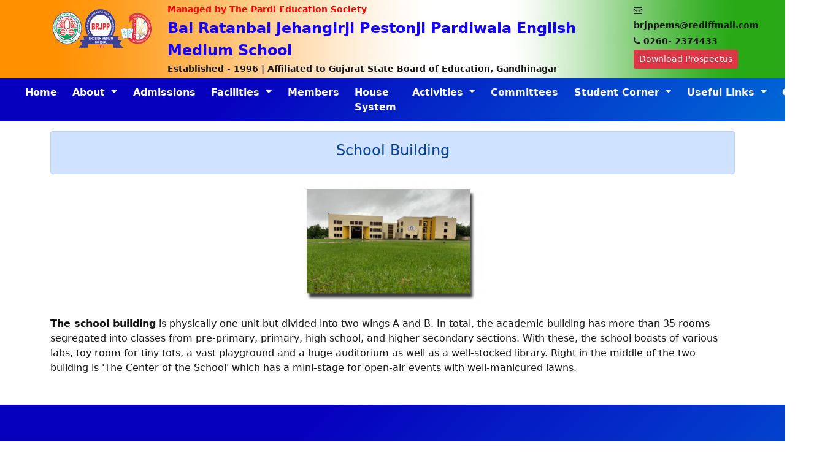

--- FILE ---
content_type: text/html; charset=UTF-8
request_url: https://brjpp.org/page/school-building
body_size: 5048
content:
<!DOCTYPE html>
<html lang="en">
<head>
    <meta charset="utf-8">
<meta name="viewport" content="width=device-width, initial-scale=1, shrink-to-fit=no">
<meta name="description" content="Bai Ratanbai Jehangirji Pestonji Pardiwala English Medium School, Valsad created by Itel Infotech Mitesh Patel" />
<meta name="keywords" content="Bai Ratanbai Jehangirji Pestonji Pardiwala English Medium School, Valsad" />
<meta name="author" content="Mitesh Patel">
<meta name="generator" content="Bai Ratanbai Jehangirji Pestonji Pardiwala English Medium School, Valsad">
<link rel="icon" href="https://brjpp.org/favicon.ico">
<title>Bai Ratanbai Jehangirji Pestonji Pardiwala English Medium School, Killa Pardi</title>

<!-- CSRF Token -->
<meta name="csrf-token" content="114OJEuL8WK7DtdEYjcQKVn0zkewrvy16vPmBGah">
<!-- Font Awesome -->
<link rel="stylesheet" href="https://brjpp.org/packages/font-awesome/css/font-awesome.min.css">

<!-- Bootstrap core CSS -->
<link href="https://brjpp.org/packages/bootstrap-5.0.0/css/bootstrap.css" rel="stylesheet">

<!-- Custom styles for this template -->
<link href="https://brjpp.org/css/style.css" rel="stylesheet">


<style>
    html{
        height: 100%;
    }
    body {
        /*padding-top: 3rem;*/
        /*color: #5a5a5a;*/
        display: flex;
        flex-direction: column;
        min-height: 100%;
        color: #151515;
        background: #ffffff;
        font-size: 1rem;
    }
    .nav-item a.nav-link {
        color: white !important;
        font-weight: 600;
    }
    .marquee {
        width: 100%;
        /*width: 450px;*/
        margin: 0 auto;
        white-space: nowrap;
        overflow: hidden;
        box-sizing: border-box;
    }

    .marquee span {
        display: inline-block;
        padding-left: 100%;
        /* show the marquee just outside the paragraph */
        animation: marquee 50s linear infinite;
    }

    .marquee span:hover {
        animation-play-state: paused
    }


    /* Make it move */

    @keyframes    marquee {
        0% {
            transform: translate(0, 0);
        }
        100% {
            transform: translate(-100%, 0);
        }
    }

    .footer-links li{
        list-style: none;
    }

    .footer-links li a{
        text-decoration: none;
        color: #ffffff;
    }
    .footer-links li a:hover{
        color: #ffffff;

    }
</style>


<script src="https://brjpp.org/packages/jquery/jqueryv2.js"></script>
<script src="https://brjpp.org/packages/bootstrap-5.0.0/js/bootstrap.js"></script>




    
    
        
    









        <style>
        .heartbeat{
            -webkit-animation-name: heartbeat;
            -moz-animation-name: heartbeat;
            -o-animation-name: heartbeat;
            animation-name: heartbeat;
            -webkit-animation-fill-mode: both;
            -moz-animation-fill-mode: both;
            -o-animation-fill-mode: both;
            animation-fill-mode: both;
            -webkit-animation-duration: 2s;
            -moz-animation-duration: 2s;
            -o-animation-duration: 2s;
            animation-duration: 2s;
            -webkit-animation-iteration-count: infinite;
            -moz-animation-iteration-count: infinite;
            -o-animation-iteration-count: infinite;
            animation-iteration-count: infinite;
        }

        @keyframes  heartbeat {
            0%{
                transform: scale(1);
            }
            20%{
                transform: scale(1);
            }
            25%{
                transform: scale(1.5);
            }
            30%{
                transform: scale(1);
            }
            35%{
                transform: scale(1.5);
            }
            40%{
                transform: scale(1);
            }
            100%{
                transform: scale(1);
            }
        }
    </style>
</head>
<body class="d-flex flex-column h-100">
<input type="hidden" name="_token" value="114OJEuL8WK7DtdEYjcQKVn0zkewrvy16vPmBGah"><div style="background-image: url('https://brjpp.org/flag_bg.jpg'); background-size: 100%;"
        
>
    <div class="container py-1" >
        <div class="row">
            <div class="col-md-2 text-center">
                <div class="d-sm-block d-none">
                    <img src="https://brjpp.org/uploads/icon/logo.png" style="width:100%;height: 65px;margin-top: 10px;"/>
                </div>
                <div class="text-center d-sm-none">
                    <img src="https://brjpp.org/uploads/icon/logo.png" style="width:166px;height: 65px;margin-top: 10px;"/>
                </div>
            </div>
            <div class="col-md-8">
                <table>
                    <tr>
                        <td style="color: red;font-size: 0.9rem;font-weight: 600;" class="d-sm-block d-none">
                            Managed by The Pardi Education Society
                        </td>
                        <td style="color: red;font-size: 0.9rem;font-weight: 600;" class="text-center d-sm-none">
                            Managed by The Pardi Education Society
                        </td>
                    </tr>
                    <tr>
                        <td style="font-size: 1.5rem;font-weight: 800;color: #1400ff;" class="d-sm-block d-none">
                            Bai Ratanbai Jehangirji Pestonji Pardiwala English Medium School
                        </td>
                        <td style="font-size: 1.3rem;font-weight: 700;color: #1400ff;" class="text-center d-sm-none">
                            Bai Ratanbai Jehangirji Pestonji Pardiwala English Medium School
                        </td>
                    </tr>
                    <tr>
                        <td style="font-size: 0.9rem;font-weight: 600;">
                            Established - 1996 | Affiliated to Gujarat State Board of Education, Gandhinagar
                        </td>
                    </tr>
                </table>
            </div>
            <div class="col-md-2">
                <table>
                    <tr>
                        <td><span style="font-size: 14px;font-weight: 700;"><i class="fa fa-envelope-o"></i> brjppems@rediffmail.com</span></td>
                    </tr>
                    <tr>
                        <td><span style="font-size: 14px;font-weight: 700;"><i class="fa fa-phone"></i> 0260‐ 2374433</span></td>
                    </tr>
                    <tr>
                        <td>
                            <a href="https://brjpp.org/document/prospectusandmagazines" class="btn btn-sm btn-danger">Download Prospectus</a>
                        </td>
                    </tr>
                </table>
            </div>
        </div>
    </div>
</div>

<nav class="navbar navbar-expand-lg navbar-light" style="background: linear-gradient(315deg,#0068d6 0%, #0600be 70%) !important;">
    <div class="container-fluid">
        <a class="navbar-brand d-md-none d-sm-none" href="#">Menu <i class="fa fa-angle-double-right"></i> </a>
        <button class="navbar-toggler" type="button" data-bs-toggle="collapse" data-bs-target="#navbarScroll" aria-controls="navbarScroll" aria-expanded="false" aria-label="Toggle navigation">
            <span class="navbar-toggler-icon"></span>
        </button>
        <div class="collapse navbar-collapse" id="navbarScroll">
            <ul class="navbar-nav mx-auto my-2 my-lg-0 navbar-nav-scroll" style="--bs-scroll-height: 150px;">
                <li class="nav-item">
                    <a class="nav-link" href="https://brjpp.org">Home</a>
                </li>

                <li class="nav-item dropdown">
                    <a class="nav-link dropdown-toggle" href="#" id="nav_about" role="button"
                       data-bs-toggle="dropdown" aria-expanded="false">
                        About
                    </a>
                    <div class="dropdown-menu" aria-labelledby="navbarDropdown">
                        <a class="dropdown-item" href="https://brjpp.org/page/history">History</a>
                        <a class="dropdown-item" href="https://brjpp.org/page/aboutus">About Us</a>
                        <a class="dropdown-item" href="https://brjpp.org/page/chairmansmessage">Chairman&#39;s Message</a>
                        <a class="dropdown-item" href="https://brjpp.org/page/principal">Principal&#39;s Message</a>
                    </div>
                </li>

                <li class="nav-item">
                    <a class="nav-link" href="https://brjpp.org/page/admissions">Admissions</a>
                </li>

                <li class="nav-item dropdown">
                    <a class="nav-link dropdown-toggle" href="#" id="nav_about" role="button"
                       data-bs-toggle="dropdown" aria-expanded="false">
                        Facilities
                    </a>
                    <div class="dropdown-menu" aria-labelledby="navbarDropdown">
                        <a class="dropdown-item" href="https://brjpp.org/page/school-building">School Building</a>
                        <a class="dropdown-item" href="https://brjpp.org/page/school-ground">School Ground</a>
                        <a class="dropdown-item" href="https://brjpp.org/page/smart-class">Smart Class</a>
                        <a class="dropdown-item" href="https://brjpp.org/page/science-labs">Science Labs</a>
                        <a class="dropdown-item" href="https://brjpp.org/page/computer-lab">Computer Lab</a>
                        <a class="dropdown-item" href="https://brjpp.org/page/art-class">Art Class</a>
                        <a class="dropdown-item" href="https://brjpp.org/page/gymnasium/">Gymnasium</a>
                        <a class="dropdown-item" href="https://brjpp.org/page/yoga-class">Yoga Class</a>
                        <a class="dropdown-item" href="https://brjpp.org/page/music-class">Music Class</a>
                        <a class="dropdown-item" href="https://brjpp.org/page/toy-room">Toy Room</a>
                    </div>
                </li>



                <li class="nav-item">
                    <a class="nav-link" href="https://brjpp.org/departments">Members</a>
                </li>

                <li class="nav-item">
                    <a class="nav-link" href="https://brjpp.org/houses">House System</a>
                </li>



                <li class="nav-item dropdown">
                    <a class="nav-link dropdown-toggle" href="#" id="nav_activities" role="button"
                       data-bs-toggle="dropdown" aria-expanded="false">
                        Activities
                    </a>
                    <div class="dropdown-menu" aria-labelledby="navbarDropdown">
                        <a class="dropdown-item" href="https://brjpp.org/page/curricular">Curricular Activities</a>
                        <a class="dropdown-item" href="https://brjpp.org/page/extracurricular">Extra-Curricular Activities</a>
                        <a class="dropdown-item" href="https://brjpp.org/eventgallery">Event Gallery</a>
                        <a class="dropdown-item" href="https://brjpp.org/videos">Video Gallery</a>
                    </div>
                </li>

                <li class="nav-item">
                    <a class="nav-link" href="https://brjpp.org/clubs">Committees</a>
                </li>

                <li class="nav-item dropdown">
                    <a class="nav-link dropdown-toggle" href="#" id="nav_student" role="button"
                       data-bs-toggle="dropdown" aria-expanded="false">
                        Student Corner
                    </a>
                    <div class="dropdown-menu" aria-labelledby="navbarDropdown">

                        <a class="dropdown-item" href="https://brjpp.org/page/alumniassociation">Alumni Association</a>

                        <a class="dropdown-item" href="https://brjpp.org/page/fees">Fee Structure</a>
                        <a class="dropdown-item" href="https://brjpp.org/studentcouncil">Student Council</a>
                        <a class="dropdown-item" href="https://brjpp.org/page/achievers">Achievers & Toppers</a>

                        <a class="dropdown-item" href="https://brjpp.org/page/scholarship">Scholarship</a>
                        <a class="dropdown-item" href="https://brjpp.org/document/newsandnotices">News &amp; Notice</a>
                    </div>
                </li>


                <li class="nav-item dropdown">
                    <a class="nav-link dropdown-toggle" href="#" id="nav_links" role="button"
                       data-bs-toggle="dropdown" aria-expanded="false">
                        Useful Links
                    </a>
                    <div class="dropdown-menu" aria-labelledby="navbarDropdown">
                        <a class="dropdown-item" href="http://www.gseb.org/">GSEB</a>
                        <a class="dropdown-item" href="http://www.gsebeservice.com/">GSEB Service</a>
                        <a class="dropdown-item" href="http://www.maafoundation.org/">Maa Foundation</a>
                        <a class="dropdown-item" href="http://www.shiksha.com/">Shiksha</a>
                        <a class="dropdown-item" href="http://www.iken.in/">iKen</a>
                        <a class="dropdown-item" href="http://www.wikipedia.org">Wikipedia</a>
                        <a class="dropdown-item" href="http://www.dictionary.com/">Dictionary</a>
                        <a class="dropdown-item" href="http://gswan.gov.in">GSWAN</a>
                        <a class="dropdown-item" href="http://kcg.gujarat.gov.in">KCG</a>
                        <a class="dropdown-item" href="http://swayam.gov.in">Swayam</a>
                        <a class="dropdown-item" href="http://www.egyan.org.in/">e-Gyan</a>
                        <a class="dropdown-item" href="http://mhrd.gov.in">MHRD</a>
                        <a class="dropdown-item" href="http://www.who.int">WHO</a>
                    </div>
                </li>

                <li class="nav-item">
                    <a class="nav-link" href="https://brjpp.org/page/contact">Contact</a>
                </li>
            </ul>
        </div>
    </div>
</nav><main role="main" class="flex-shrink-0">
    
<div class="container mt-3">
    <div class="row">
        <div class="col-md-12">
            <div class="alert alert-primary text-center">
                <h4>School Building</h4>
            </div>
        </div>
    </div>
</div>
<div class="container mb-5">
    <p><img style="display: block; margin-left: auto; margin-right: auto;" src="../uploads/page/image_wLqCSsbn1658966808.jpg" alt="" width="300" height="200" /></p>
<p><strong>The school building</strong> is physically one unit but divided into two wings A and B. In total, the academic building has more than 35 rooms segregated into classes from pre-primary, primary, high school, and higher secondary sections. With these, the school boasts of various labs, toy room for tiny tots, a vast playground and a huge auditorium as well as a well-stocked library. Right in the middle of the two building is 'The Center of the School' which has a mini-stage for open-air events with well-manicured lawns.</p>
</div>
</main>
<footer class="footer mt-auto py-3" style="color:white;background: linear-gradient(315deg,#0068d6 0%, #0600be 70%) !important;">
    <div class="container p-3 p-md-5">
        <div class="row">
            <div class="col-md-2 text-center">
                <img src="https://brjpp.org/uploads/icon/logo.png" style="width:6rem;border-radius: 5px;"/>
                <h5><b>Bai Ratanbai Jehangirji Pestonji Pardiwala English Medium School</b></h5>
            </div>


            <div class="col-md-3">
                <ul class="footer-links">
                    <li><a href="https://brjpp.org/page/admissions"><i class="fa fa-angle-double-right"></i> Admissions</a></li>
                    <li><a href="https://brjpp.org/houses"><i class="fa fa-angle-double-right"></i> House System</a></li>
                    <li><a href="https://brjpp.org/departments"><i class="fa fa-angle-double-right"></i> Members</a></li>
                    <li><a href="https://brjpp.org/page/curricular"><i class="fa fa-angle-double-right"></i> Curricular Activities</a></li>
                    <li><a href="https://brjpp.org/page/extracurricular"><i class="fa fa-angle-double-right"></i> Extra-Curricular Activities</a></li>
                    <li><a href="https://brjpp.org/eventgallery"><i class="fa fa-angle-double-right"></i> Event Gallery</a></li>
                    <li><a href="https://brjpp.org/videos"><i class="fa fa-angle-double-right"></i> Video Gallery</a></li>
                    <li><a href="https://brjpp.org/page/alumniassociation"><i class="fa fa-angle-double-right"></i> Alumni Association</a></li>
                    <li><a href="https://brjpp.org/page/fees">Fee Structure</a></li>
                    <li><a href="https://brjpp.org/page/achievers">Achievers & Toppers</a></li>
                    <li><a href="https://brjpp.org/page/scholarship"><i class="fa fa-angle-double-right"></i> Scholarship</a></li>
                    <li><a href="https://brjpp.org/document/newsandnotices"><i class="fa fa-angle-double-right"></i> News &amp; Notice</a></li>
                </ul>
            </div>

            <div class="col-md-2">
                <ul class="footer-links">
                    <li><a href="http://www.gseb.org/"><i class="fa fa-angle-double-right"></i> GSEB</a></li>
                    <li><a href="http://www.gsebeservice.com/"><i class="fa fa-angle-double-right"></i> GSEB Service</a></li>
                    <li><a href="http://www.maafoundation.org/"><i class="fa fa-angle-double-right"></i> Maa Foundation</a></li>
                    <li><a href="http://www.shiksha.com/"><i class="fa fa-angle-double-right"></i> Shiksha</a></li>
                    <li><a href="http://www.iken.in/"><i class="fa fa-angle-double-right"></i> iKen</a></li>
                    <li><a href="http://www.wikipedia.org"><i class="fa fa-angle-double-right"></i> Wikipedia</a></li>
                    <li><a href="http://www.dictionary.com/"><i class="fa fa-angle-double-right"></i> Dictionary</a></li>
                    <li><a href="http://gswan.gov.in"><i class="fa fa-angle-double-right"></i> GSWAN</a></li>
                    <li><a href="http://kcg.gujarat.gov.in"><i class="fa fa-angle-double-right"></i> KCG</a></li>
                    <li><a href="http://swayam.gov.in"><i class="fa fa-angle-double-right"></i> Swayam</a></li>
                    <li><a href="http://www.egyan.org.in/"><i class="fa fa-angle-double-right"></i> eGyan</a></li>
                    <li><a href="http://mhrd.gov.in"><i class="fa fa-angle-double-right"></i> MHRD</a></li>
                    <li><a href="http://www.who.int"><i class="fa fa-angle-double-right"></i> WHO</a></li>
                </ul>
            </div>

            <div class="col-md-2 text-center">
                <p><i class="fa fa-star-o"></i> Website Hit Counter</p>
                <h3><b>54393</b></h3>
                <p>Last updated at 30/09/2025 13:57</p>
                <p>
                    <i class="fa fa-envelope-o"></i> For feedback and contact, Mail us at <a style="color: white" href="mailto:brjppems@rediffmail.com">brjppems@rediffmail.com</a>
                </p>
            </div>

            <div class="col-md-3">
                <p><i class="fa fa-map-marker"></i> Address:  J. P. Pardiwala Arts & Commerce College Campus,
                    Station Road, Killa-pardi, Valsad, Gujarat 396125.</p>
                <ul class="footer-links">
                <li><a href="http://www.facebook.com/" target="_blank">
                Like us on <i class="fa fa-facebook-square" style="color: #0c19ba;background: #ffffff;"></i> Facebook
                </a></li>
                <li><a href="http://www.twitter.com/" target="_blank">
                Follow us on <i class="fa fa-twitter" style="color: #0b6fed"></i> Twitter
                </a></li>
                <li><a href="http://www.instagram.com/" target="_blank">
                Love us on <i class="fa fa-instagram" style="background:linear-gradient(315deg,#ff362b 0%, #0c19ba 74%) !important;"></i> Instagram
                </a></li>
                <li><a href="http://www.youtube.com/" target="_blank">
                Watch us on <i class="fa fa-youtube" style="color:red;"></i> YouTube
                </a></li>
                </ul>
            </div>

            <div class="col-md-12 text-center">
                <p class="white"><i class="fa fa-copyright"></i> Bai Ratanbai Jehangirji Pestonji Pardiwala English Medium School 2026.
                    Designed with <i class="fa fa-heart heartbeat" style="color: red;"></i> by <a style="color:white" href="https://www.itelinfotech.com" title="Create Awesome Website &amp; Apps">Itel Infotech</a></p>
            </div>

        </div>

    </div>
</footer>


</body>
</html>